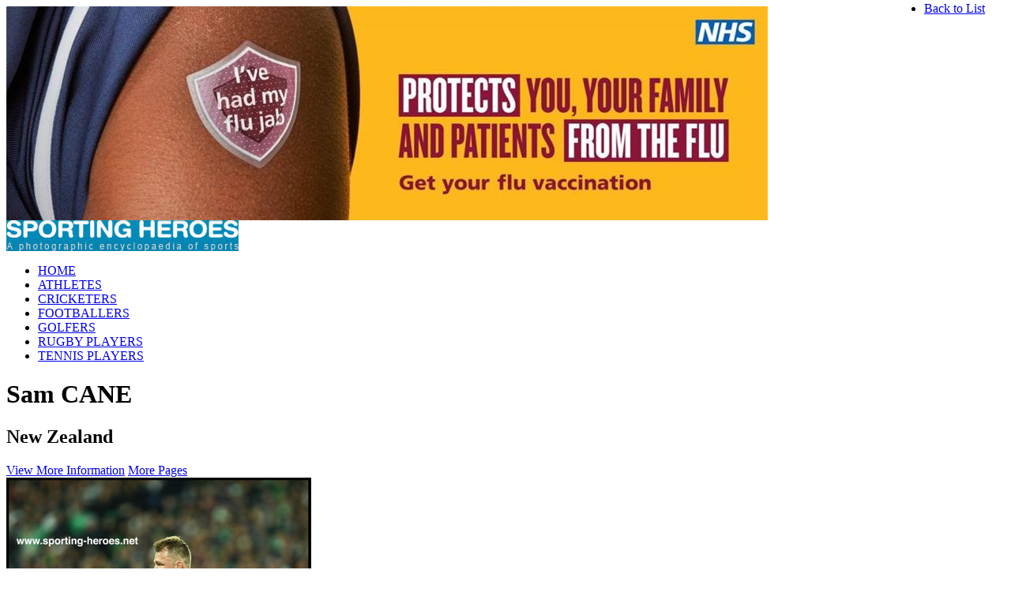

--- FILE ---
content_type: text/html; charset=utf-8
request_url: https://www.sporting-heroes.net/rugby/new-zealand/sam-cane-13633/2023-rugby-world-cup-games_a44387/default.aspx
body_size: 943513
content:



<!DOCTYPE html PUBLIC "-//W3C//DTD XHTML 1.0 Transitional//EN" "http://www.w3.org/TR/xhtml1/DTD/xhtml1-transitional.dtd">
<html xmlns:fb="http://ogp.me/ns/fb#">
<head><meta http-equiv="X-UA-Compatible" content="IE=9" /><title>
	Sam CANE - 2023 Rugby World Cup games. - New Zealand
</title>
<meta name="keywords" content="Sam CANE, Rugby, New Zealand" />
<meta name="description" content="Sam CANE, 2023 Rugby World Cup games., New Zealand" />

<meta property="og:title" content="Sam CANE - 2023 Rugby World Cup games. - New Zealand" />
<meta property="og:description" content="Sam CANE, 2023 Rugby World Cup games., New Zealand" />
<meta property="og:url " content="http://www.sporting-heroes.net" />
<meta property="og:site_name" content="Sporting Heroes" />
<meta property="og:image" content="http://www.sporting-heroes.net/content/thumbnails/00445/44387-product.jpg" />
<meta http-equiv="Content-Type" content="text/html; charset=iso-8859-1" /><link REL="SHORTCUT ICON" href="/favicon.ico" /><link href="/Common/css/buttons.css" rel="stylesheet" type="text/css" /><link href="/Common/css/default.css" rel="stylesheet" type="text/css" /><link href="/Common/css/layout.css" rel="stylesheet" type="text/css" />
    <script src="/common/js/jquery-1.4.4.min.js" type="text/javascript"></script>
    <script src="/Common/js/jquery.animation.easing.js" type="text/javascript"></script>
	<script type="text/javascript">

	    try {
	        document.execCommand("BackgroundImageCache", false, true);
	    } catch (e) { }

	    $(document).ready(function () {
	        var pathname = window.location.pathname.toLowerCase();
	        //alert(pathname);
	        if (pathname.indexOf('/athletics/') != -1) {
	            $('#athletetab').addClass('active');
	        } else if (pathname.indexOf('/cricket/') != -1) {
	            $('#crickettab').addClass('active');
	        } else if (pathname.indexOf('/football/') != -1) {
	            $('#footballtab').addClass('active');
	        } else if (pathname.indexOf('/golf/') != -1) {
	            $('#golftab').addClass('active');
	        } else if (pathname.indexOf('/rugby/') != -1) {
	            $('#rugbytab').addClass('active');
	        } else if (pathname.indexOf('/tennis/') != -1) {
	            $('#tennistab').addClass('active');
	        } else if (pathname == '/' || pathname == '/default.aspx') {
	            $('#hometab').addClass('active');
	        }
	    });

	</script>
	
	
	<script type="text/javascript" language="javascript">
        $(function() {
            $(this).bind("contextmenu", function(e) {
                e.preventDefault();
            });
        }); 
		
    </script>
	
	<script async src="https://www.googletagmanager.com/gtag/js?id=G-G9488DBRV1"></script>
	<script type="text/javascript">

        window.dataLayer = window.dataLayer || [];
        function gtag() { dataLayer.push(arguments); }
        gtag('js', new Date());                
        gtag('config', 'G-G9488DBRV1');
        gtag('config', 'UA-11447854-46');

	 // var _gaq = _gaq || [];
	 // _gaq.push(['_setAccount', 'UA-11447854-46']);
	 // _gaq.push(['_trackPageview']);
	
	 // (function() {
		//var ga = document.createElement('script'); ga.type = 'text/javascript'; ga.async = true;
		//ga.src = ('https:' == document.location.protocol ? 'https://ssl' : 'http://www') + '.google-analytics.com/ga.js';
		//var s = document.getElementsByTagName('script')[0]; s.parentNode.insertBefore(ga, s);
	 // })();
	
    </script>
	
	
	
	
	

		
<link href="/WebResource.axd?d=SW6jYtxETDMr0FqOYHFgea7HlfX2t4UWf6ABqaZLcCdLU941nIXoTXX2RETNf-eU765b8FIfTfsPG_Thvlr_B5pE20L8uOyJpGCXBOfNTjYh7C551hZT-Fm_Ht6BoJZxO2PF7A2&amp;t=634363384780000000" type="text/css" rel="stylesheet" class="Telerik_stylesheet" /></head>
                            
<body ondragstart="return false" draggable="false" ondragenter="event.dataTransfer.dropEffect='none'; event.stopPropagation(); event.preventDefault();"  
        ondragover="event.dataTransfer.dropEffect='none';event.stopPropagation(); event.preventDefault();"  
        ondrop="event.dataTransfer.dropEffect='none';event.stopPropagation(); event.preventDefault();">
 <a id="top"></a>
    <!-- -->
    <form name="aspnetForm" method="post" action="default.aspx" id="aspnetForm" style="display:inline;">
<div>
<input type="hidden" name="ctl00_MainContentPlaceHolder_RadScriptManager1_TSM" id="ctl00_MainContentPlaceHolder_RadScriptManager1_TSM" value="" />
<input type="hidden" name="__EVENTTARGET" id="__EVENTTARGET" value="" />
<input type="hidden" name="__EVENTARGUMENT" id="__EVENTARGUMENT" value="" />
<input type="hidden" name="__VIEWSTATE" id="__VIEWSTATE" value="/wEPDwUKLTU4NTkwNjI0MA8WBh4JUHJvZHVjdElEAuPaAh4QY2hyb25vbG9neUltYWdlczKzmxUAAQAAAP////[base64]///8LU3lzdGVtLkd1aWQLAAAAAl9hAl9iAl9jAl9kAl9lAl9mAl9nAl9oAl9pAl9qAl9rAAAAAAAAAAAAAAAIBwcCAgICAgICApeKBldm/cdHj803e+xrMfkKCgkMAAAACQ0AAAAAAAYOAAAAAAoKCgkPAAAACRAAAAAKAQXv////MUVudGl0eVNwYWNlcy5JbnRlcmZhY2VzLmVzU3VicXVlcnlTZWFyY2hDb25kaXRpb24BAAAAB3ZhbHVlX18ACAgAAAAAAAAA////////////////[base64]/eG1sIHZlcnNpb249IjEuMCIgZW5jb2Rpbmc9InV0Zi0xNiI/[base64]//////////[base64]/[base64]////[base64]///+2////Bk4AAAAGSGVyb0lkCU8AAAABsP///7b///8GUQAAAAxBc3NldFZlcnNpb24JUgAAAAGt////tv///wZUAAAAC0hlcm9WZXJzaW9uCVUAAAABqv///7b///8GVwAAAAlBc3NldENvZGUJWAAAAAGn////tv///wZaAAAACEhlYWRsaW5lCVsAAAABpP///7b///8GXQAAAAdDYXB0aW9uCV4AAAABof///7b///8GYAAAAAVOb3RlcwlhAAAAAZ7///+2////BmMAAAALRGF0ZUNyZWF0ZWQJZAAAAAGb////tv///wZmAAAACEtleXdvcmRzCWcAAAABmP///7b///8GaQAAAAhGaWxlTmFtZQlqAAAAAZX///+2////BmwAAAAHRnVsbFVybAltAAAAAZL///+2////Bm8AAAAOU2VhcmNoS2V5d29yZHMJcAAAAAGP////tv///wZyAAAADlNob3dJbkhvbWVwYWdlCXMAAAABjP///7b///8GdQAAAAlIdG1sVGl0bGUJdgAAAAGJ////tv///wZ4AAAADEh0bWxLZXl3b3Jkcwl5AAAAAYb///+2////BnsAAAAPSHRtbERlc2NyaXB0aW9uCXwAAAABg////7b///8GfgAAAAdDb250ZW50CX8AAAABgP///7b///8GgQAAAAVEYXRlcwmCAAAAAX3///+2////BoQAAAAGRGVjYWRlCYUAAAABev///7b///8GhwAAAA5QaG90b2dyYXBoZXJJZAmIAAAAAXf///+2////BooAAAAGVGVhbUlkCYsAAAABdP///7b///8GjQAAAAxGZWF0dXJlSW1hZ2UJjgAAAAFx////tv///waQAAAABE5hbWUJkQAAAAFu////tv///waTAAAAB1Nwb3J0SWQJlAAAAAFr////tv///waWAAAACVNwb3J0TmFtZQmXAAAAAWj///+2////BpkAAAALQ2FyZWVyRGF0ZXMJmgAAAAFl////tv///wacAAAACFBvc2l0aW9uCZ0AAAABYv///7b///8GnwAAAAtEYXRlT2ZCaXJ0aAmgAAAAAV////+2////BqIAAAAMUGxhY2VPZkJpcnRoCaMAAAABXP///7b///8GpQAAABRGUkludGVybmF0aW9uYWxEZWJ1dAmmAAAAAVn///+2////BqgAAAAeRlJJbnRlcm5hdGlvbmFsRmluYWxBcHBlYXJhbmNlCakAAAABVv///7b///8GqwAAAAtGUlRvdGFsQ2FwcwmsAAAAAVP///+2////Bq4AAAAORldvcmxkQ3VwRGVidXQJrwAAAAFQ////tv///waxAAAADkZXb3JsZEN1cEdhbWVzCbIAAAABTf///7b///8GtAAAABpGRXVyb3BlYW5DaGFtcGlvbnNoaXBEZWJ1dAm1AAAAAUr///+2////BrcAAAAaRkV1cm9wZWFuQ2hhbXBpb25zaGlwR2FtZXMJuAAAAAFH////tv///wa6AAAADUF0aGxldGVFdmVudHMJuwAAAAFE////tv///wa9AAAAFkFHVENoYW1waW9uc2hpcFJlY29yZHMJvgAAAAFB////tv///wbAAAAAEEFpc09seW1waWNzQ2hhbXAJwQAAAAE+////tv///wbDAAAADUFpc1dvcmxkQ2hhbXAJxAAAAAE7////tv///wbGAAAAEENyaWNrZXRUZXN0RGVidXQJxwAAAAE4////tv///wbJAAAAEEFpc0V1cm9wZWFuQ2hhbXAJygAAAAE1////tv///wbMAAAAEUNyaWNrZXRUZXN0Q2FyZWVyCc0AAAABMv///7b///8GzwAAAAhUZWFtTmFtZQnQAAAAAS////+2////BtIAAAAQUGhvdG9ncmFwaGVyTmFtZQnTAAAAASz///+2////BtUAAAAJRmlyc3ROYW1lCdYAAAABKf///7b///8G2AAAAAhMYXN0TmFtZQnZAAAAASb///+2////BtsAAAAVR0NoYW1waW9uc2hpcEtleXdvcmRzCdwAAAABI////7b///8G3gAAAAZFdmVudHMJ3wAAAAEg////tv///[base64]/[base64]/v//[base64]///q/v//CU4AAAAJ5AAAAAHk/v//6v7//wlRAAAACeUAAAAB4f7//+r+//8JVAAAAAnmAAAAAd7+///q/v//CVcAAAAJ5wAAAAHb/v//6v7//wlaAAAACegAAAAB2P7//+r+//8JXQAAAAnpAAAAAdX+///q/v//CWAAAAAJ6gAAAAHS/v//6v7//wljAAAACesAAAABz/7//+r+//8JZgAAAAnsAAAAAcz+///q/v//CWkAAAAJ7QAAAAHJ/v//6v7//wlsAAAACe4AAAABxv7//+r+//8JbwAAAAnvAAAAAcP+///q/v//CXIAAAAJ8AAAAAHA/v//6v7//wl1AAAACfEAAAABvf7//+r+//8JeAAAAAnyAAAAAbr+///q/v//CXsAAAAJ8wAAAAG3/v//6v7//wl+AAAACfQAAAABtP7//+r+//8JgQAAAAn1AAAAAbH+///q/v//CYQAAAAJ9gAAAAGu/v//6v7//wmHAAAACfcAAAABq/7//+r+//8JigAAAAn4AAAAAaj+///q/v//CY0AAAAJ+QAAAAGl/v//6v7//wmQAAAACfoAAAABov7//+r+//8JkwAAAAn7AAAAAZ/+///q/v//CZYAAAAJ/AAAAAGc/v//6v7//wmZAAAACf0AAAABmf7//+r+//8JnAAAAAn+AAAAAZb+///q/v//CZ8AAAAJ/wAAAAGT/v//6v7//wmiAAAACQABAAABkP7//+r+//8JpQAAAAkBAQAAAY3+///q/v//CagAAAAJAgEAAAGK/v//6v7//wmrAAAACQMBAAABh/7//+r+//8JrgAAAAkEAQAAAYT+///q/v//CbEAAAAJBQEAAAGB/v//6v7//wm0AAAACQYBAAABfv7//+r+//8JtwAAAAkHAQAAAXv+///q/v//CboAAAAJCAEAAAF4/v//6v7//wm9AAAACQkBAAABdf7//+r+//8JwAAAAAkKAQAAAXL+///q/v//CcMAAAAJCwEAAAFv/v//6v7//wnGAAAACQwBAAABbP7//+r+//8JyQAAAAkNAQAAAWn+///q/v//CcwAAAAJDgEAAAFm/v//6v7//wnPAAAACQ8BAAABY/7//+r+//8J0gAAAAkQAQAAAWD+///q/v//CdUAAAAJEQEAAAFd/v//6v7//wnYAAAACRIBAAABWv7//+r+//8J2wAAAAkTAQAAAVf+///q/v//Cd4AAAAJFAEAAAFU/v//6v7//[base64]///q/v//CUsAAAAJ4wAAAAFO/v//6v7//wlOAAAACeQAAAABS/7//+r+//8JUQAAAAnlAAAAAUj+///q/v//CVQAAAAJ5gAAAAFF/v//6v7//wlXAAAACecAAAABQv7//+r+//8JWgAAAAnoAAAAAT/+///q/v//CV0AAAAJ6QAAAAE8/v//6v7//wlgAAAACeoAAAABOf7//+r+//8JYwAAAAnrAAAAATb+///q/v//CWYAAAAJ7AAAAAEz/v//6v7//wlpAAAACe0AAAABMP7//+r+//8JbAAAAAnuAAAAAS3+///q/v//CW8AAAAJ7wAAAAEq/v//6v7//wlyAAAACfAAAAABJ/7//+r+//8JdQAAAAnxAAAAAST+///q/v//CXgAAAAJ8gAAAAEh/v//6v7//wl7AAAACfMAAAABHv7//+r+//8JfgAAAAn0AAAAARv+///q/v//CYEAAAAJ9QAAAAEY/v//6v7//wmEAAAACfYAAAABFf7//+r+//8JhwAAAAn3AAAAARL+///q/v//CYoAAAAJ+AAAAAEP/v//6v7//wmNAAAACfkAAAABDP7//+r+//8JkAAAAAn6AAAAAQn+///q/v//CZMAAAAJ+wAAAAEG/v//6v7//wmWAAAACfwAAAABA/7//+r+//8JmQAAAAn9AAAAAQD+///q/v//CZwAAAAJ/gAAAAH9/f//6v7//wmfAAAACf8AAAAB+v3//+r+//8JogAAAAkAAQAAAff9///q/v//CaUAAAAJAQEAAAH0/f//6v7//wmoAAAACQIBAAAB8f3//+r+//8JqwAAAAkDAQAAAe79///q/v//Ca4AAAAJBAEAAAHr/f//6v7//wmxAAAACQUBAAAB6P3//+r+//8JtAAAAAkGAQAAAeX9///q/v//CbcAAAAJBwEAAAHi/f//6v7//wm6AAAACQgBAAAB3/3//+r+//8JvQAAAAkJAQAAAdz9///q/v//CcAAAAAJCgEAAAHZ/f//6v7//wnDAAAACQsBAAAB1v3//+r+//8JxgAAAAkMAQAAAdP9///q/v//CckAAAAJDQEAAAHQ/f//6v7//wnMAAAACQ4BAAABzf3//+r+//8JzwAAAAkPAQAAAcr9///q/v//CdIAAAAJEAEAAAHH/f//6v7//wnVAAAACREBAAABxP3//+r+//8J2AAAAAkSAQAAAcH9///q/v//CdsAAAAJEwEAAAG+/f//6v7//wneAAAACRQBAAABu/3//+r+//[base64]//[base64]/f//JEVudGl0eVNwYWNlcy5JbnRlcmZhY2VzLmVzU3lzdGVtVHlwZQEAAAAHdmFsdWVfXwAICAAAAAAAAAAJYwAAAAAFsP3//[base64]//+x/f//CQAAAAAAAAAAAAAACUsAAAAKAeQAAADjAAAACU4AAAABAAAACgAAAAAAAAAAAAAAAAAAAAoKCbkCAAABQv3//7H9//8JAAAAAAAAAQAAAAAJTgAAAAoB5QAAAOMAAAAJUQAAAAIAAAAKAAAAAAAAAAAAAAAAAAAACgoJuQIAAAE+/f//sf3//wkAAAAAAAAAAAAAAAlRAAAACgHmAAAA4wAAAAlUAAAAAwAAAAoAAAAAAAAAAAAAAAAAAAAKCgm5AgAAATr9//+x/f//CQAAAAAAAAAAAAAACVQAAAAKAecAAADjAAAACVcAAAAEAAAAAAAAAAAAAAAyAAAAAAAAAAoKCckCAAABNv3//7H9//8OAAAAAAAAAQAAAAAJVwAAAAoB6AAAAOMAAAAJWgAAAAUAAAAAAAAAAAAAAPQBAAAAAAAACgoJyQIAAAEy/f//sf3//w4AAAAAAAABAAAAAAlaAAAACgHpAAAA4wAAAAldAAAABgAAAAAAAAAAAAAAAAAAAAAAAAAKCgnJAgAAAS79//+x/f//DgAAAAAAAAEAAAAACV0AAAAKAeoAAADjAAAACWAAAAAHAAAAAAAAAAAAAAAAAAAAAAAAAAoKCckCAAABKv3//7H9//8OAAAAAAAAAQAAAAAJYAAAAAoB6wAAAOMAAAAJYwAAAAgAAAAAAAAAAAAAAAAAAAAAAAAACgoJ2QIAAAEm/f//sf3//wQAAAAAAAABAAAAAAljAAAACgHsAAAA4wAAAAlmAAAACQAAAAAAAAAAAAAAAAAAAAAAAAAKCgnJAgAAASL9//+x/f//DgAAAAAAAAEAAAAACWYAAAAKAe0AAADjAAAACWkAAAAKAAAAAAAAAAAAAAD0AQAAAAAAAAoKCckCAAABHv3//7H9//8OAAAAAAAAAQAAAAAJaQAAAAoB7gAAAOMAAAAJbAAAAAsAAAAAAAAAAAAAAPoAAAAAAAAACgoJyQIAAAEa/f//sf3//w4AAAAAAAABAAAAAAlsAAAACgHvAAAA4wAAAAlvAAAADAAAAAAAAAAAAAAAAAAAAAAAAAAKCgnJAgAAARb9//+x/f//DgAAAAAAAAEAAAAACW8AAAAKAfAAAADjAAAACXIAAAANAAAAAAAAAAAAAAAAAAAAAAAAAAoKCe0CAAABEv3//7H9//8BAAAAAAAAAQAAAAAJcgAAAAoB8QAAAOMAAAAJdQAAAA4AAAAAAAAAAAAAAP8AAAAAAAAACgoJyQIAAAEO/f//sf3//w4AAAAAAAABAAAAAAl1AAAACgHyAAAA4wAAAAl4AAAADwAAAAAAAAAAAAAA9AEAAAAAAAAKCgnJAgAAAQr9//+x/f//DgAAAAAAAAEAAAAACXgAAAAKAfMAAADjAAAACXsAAAAQAAAAAAAAAAAAAAD0AQAAAAAAAAoKCckCAAABBv3//7H9//8OAAAAAAAAAQAAAAAJewAAAAoB9AAAAOMAAAAJfgAAABEAAAAAAAAAAAAAAAAAAAAAAAAACgoJyQIAAAEC/f//sf3//w4AAAAAAAABAAAAAAl+AAAACgH1AAAA4wAAAAmBAAAAEgAAAAAAAAAAAAAA/wAAAAAAAAAKCgnJAgAAAf78//+x/f//DgAAAAAAAAEAAAAACYEAAAAKAfYAAADjAAAACYQAAAATAAAAAAAAAAAAAAD/AAAAAAAAAAoKCckCAAAB+vz//7H9//8OAAAAAAAAAQAAAAAJhAAAAAoB9wAAAOMAAAAJhwAAABQAAAAKAAAAAAAAAAAAAAAAAAAACgoJuQIAAAH2/P//sf3//wkAAAAAAAABAAAAAAmHAAAACgH4AAAA4wAAAAmKAAAAFQAAAAoAAAAAAAAAAAAAAAAAAAAKCgm5AgAAAfL8//+x/f//CQAAAAAAAAEAAAAACYoAAAAKAfkAAADjAAAACY0AAAAWAAAAAAAAAAAAAAAAAAAAAAAAAAoKCe0CAAAB7vz//7H9//8BAAAAAAAAAQAAAAAJjQAAAAoB+gAAAOMAAAAJkAAAABcAAAAAAAAAAAAAAP8AAAAAAAAACgoJyQIAAAHq/P//sf3//w4AAAAAAAABAAAAAAmQAAAACgH7AAAA4wAAAAmTAAAAGAAAAAoAAAAAAAAAAAAAAAAAAAAKCgm5AgAAAeb8//+x/f//CQAAAAAAAAAAAAAACZMAAAAKAfwAAADjAAAACZYAAAAZAAAAAAAAAAAAAAD/AAAAAAAAAAoKCckCAAAB4vz//7H9//8OAAAAAAAAAQAAAAAJlgAAAAoB/QAAAOMAAAAJmQAAABoAAAAAAAAAAAAAAP8AAAAAAAAACgoJyQIAAAHe/P//sf3//w4AAAAAAAABAAAAAAmZAAAACgH+AAAA4wAAAAmcAAAAGwAAAAAAAAAAAAAA/wAAAAAAAAAKCgnJAgAAAdr8//+x/f//DgAAAAAAAAEAAAAACZwAAAAKAf8AAADjAAAACZ8AAAAcAAAAAAAAAAAAAAAAAAAAAAAAAAoKCdkCAAAB1vz//7H9//8EAAAAAAAAAQAAAAAJnwAAAAoBAAEAAOMAAAAJogAAAB0AAAAAAAAAAAAAAP8AAAAAAAAACgoJyQIAAAHS/P//sf3//w4AAAAAAAABAAAAAAmiAAAACgEBAQAA4wAAAAmlAAAAHgAAAAAAAAAAAAAA9AEAAAAAAAAKCgnJAgAAAc78//+x/f//DgAAAAAAAAEAAAAACaUAAAAKAQIBAADjAAAACagAAAAfAAAAAAAAAAAAAAD0AQAAAAAAAAoKCckCAAAByvz//7H9//8OAAAAAAAAAQAAAAAJqAAAAAoBAwEAAOMAAAAJqwAAACAAAAAAAAAAAAAAAP8AAAAAAAAACgoJyQIAAAHG/P//sf3//w4AAAAAAAABAAAAAAmrAAAACgEEAQAA4wAAAAmuAAAAIQAAAAAAAAAAAAAA9AEAAAAAAAAKCgnJAgAAAcL8//+x/f//DgAAAAAAAAEAAAAACa4AAAAKAQUBAADjAAAACbEAAAAiAAAAAAAAAAAAAAD0AQAAAAAAAAoKCckCAAABvvz//7H9//8OAAAAAAAAAQAAAAAJsQAAAAoBBgEAAOMAAAAJtAAAACMAAAAAAAAAAAAAAPQBAAAAAAAACgoJyQIAAAG6/P//sf3//w4AAAAAAAABAAAAAAm0AAAACgEHAQAA4wAAAAm3AAAAJAAAAAAAAAAAAAAA9AEAAAAAAAAKCgnJAgAAAbb8//+x/f//DgAAAAAAAAEAAAAACbcAAAAKAQgBAADjAAAACboAAAAlAAAAAAAAAAAAAAD/AAAAAAAAAAoKCckCAAABsvz//7H9//8OAAAAAAAAAQAAAAAJugAAAAoBCQEAAOMAAAAJvQAAACYAAAAAAAAAAAAAAPQBAAAAAAAACgoJyQIAAAGu/P//sf3//w4AAAAAAAABAAAAAAm9AAAACgEKAQAA4wAAAAnAAAAAJwAAAAAAAAAAAAAAAAAAAAAAAAAKCgntAgAAAar8//+x/f//AQAAAAAAAAEAAAAACcAAAAAKAQsBAADjAAAACcMAAAAoAAAAAAAAAAAAAAAAAAAAAAAAAAoKCe0CAAABpvz//7H9//8BAAAAAAAAAQAAAAAJwwAAAAoBDAEAAOMAAAAJxgAAACkAAAAAAAAAAAAAAP8AAAAAAAAACgoJyQIAAAGi/P//sf3//w4AAAAAAAABAAAAAAnGAAAACgENAQAA4wAAAAnJAAAAKgAAAAAAAAAAAAAAAAAAAAAAAAAKCgntAgAAAZ78//+x/f//AQAAAAAAAAEAAAAACckAAAAKAQ4BAADjAAAACcwAAAArAAAAAAAAAAAAAAD0AQAAAAAAAAoKCckCAAABmvz//7H9//8OAAAAAAAAAQAAAAAJzAAAAAoBDwEAAOMAAAAJzwAAACwAAAAAAAAAAAAAAP8AAAAAAAAACgoJyQIAAAGW/P//sf3//w4AAAAAAAAAAAAAAAnPAAAACgEQAQAA4wAAAAnSAAAALQAAAAAAAAAAAAAA/wAAAAAAAAAKCgnJAgAAAZL8//+x/f//DgAAAAAAAAAAAAAACdIAAAAKAREBAADjAAAACdUAAAAuAAAAAAAAAAAAAAD/AAAAAAAAAAoKCckCAAABjvz//7H9//8OAAAAAAAAAQAAAAAJ1QAAAAoBEgEAAOMAAAAJ2AAAAC8AAAAAAAAAAAAAAP8AAAAAAAAACgoJyQIAAAGK/P//sf3//w4AAAAAAAABAAAAAAnYAAAACgETAQAA4wAAAAnbAAAAMAAAAAAAAAAAAAAA9AEAAAAAAAAKCgnJAgAAAYb8//+x/f//DgAAAAAAAAEAAAAACdsAAAAKARQBAADjAAAACd4AAAAxAAAAAAAAAAAAAAD/AAAAAAAAAAoKCckCAAABgvz//7H9//8OAAAAAAAAAQAAAAAJ3gAAAAoBFQEAAOMAAAAJ4QAAADIAAAAAAAAAAAAAAAAAAAAAAAAACgoJ2QIAAAF+/P//sf3//[base64]//+z/f//CVEAAAAJBQAAAAF4/P//sf3//wkAAAAKAAF3/P//s/3//woKAXb8//+x/f//AAAAAAoAAXX8//+z/f//CgoBdPz//7H9//8AAAAACgAJjQMAAAVy/P//JkVudGl0eVNwYWNlcy5JbnRlcmZhY2VzLmVzV2hlcmVPcGVyYW5kAQAAAAd2YWx1ZV9fAAgIAAAAAQAAAAVx/P//JUVudGl0eVNwYWNlcy5JbnRlcmZhY2VzLmVzQ29uanVuY3Rpb24BAAAAB3ZhbHVlX18ACAgAAAAAAAAABXD8//8lRW50aXR5U3BhY2VzLkludGVyZmFjZXMuZXNQYXJlbnRoZXNpcwEAAAAHdmFsdWVfXwAICAAAAAAAAAAKCgAKCgFJAgAASAIAAAoBb/z//7P9//8KCgFu/P//sf3//wAAAAAKAAFt/P//s/3//woKAWz8//+x/f//AAAAAAoAAWv8//+z/f//CgoBavz//7H9//8AAAAACgAKAWn8//9y/P//AAAAAAFo/P//cfz//wEAAAABZ/z//3D8//8AAAAACgoACgoBSgIAAEgCAAAJBQAAAAFl/P//s/3//wlUAAAACQUAAAABYvz//7H9//8JAAAACgABYfz//7P9//8KCgFg/P//sf3//wAAAAAKAAFf/P//s/3//woKAV78//+x/f//AAAAAAoACaMDAAABXPz//3L8//8BAAAAAVv8//9x/P//AAAAAAFa/P//cPz//wAAAAAKCgAKCgFLAgAASAIAAAoBWfz//7P9//8KCgFY/P//sf3//wAAAAAKAAFX/P//s/3//woKAVb8//+x/f//AAAAAAoAAVX8//+z/f//CgoBVPz//7H9//8AAAAACgAKAVP8//9y/P//AAAAAAFS/P//cfz//wEAAAABUfz//3D8//8AAAAACgoACgoBTAIAAEgCAAAJBQAAAAFP/P//s/3//wlOAAAACQUAAAABTPz//7H9//8JAAAACgABS/z//7P9//8KCgFK/P//sf3//wAAAAAKAAFJ/P//s/3//woKAUj8//+x/f//AAAAAAoACAhBNQAAAUf8//9y/P//AQAAAAFG/P//cfz//wAAAAABRfz//3D8//[base64]" />
</div>

<script type="text/javascript">
//<![CDATA[
var theForm = document.forms['aspnetForm'];
if (!theForm) {
    theForm = document.aspnetForm;
}
function __doPostBack(eventTarget, eventArgument) {
    if (!theForm.onsubmit || (theForm.onsubmit() != false)) {
        theForm.__EVENTTARGET.value = eventTarget;
        theForm.__EVENTARGUMENT.value = eventArgument;
        theForm.submit();
    }
}
//]]>
</script>


<script src="/WebResource.axd?d=KI1Ob_MI_UmfiLwpcVprPleRML4xayJJEWo9CwsxcGAmvh4573etVNuKY-5574qh9hMjUdzJEy2RxcU_oWW2ZrrNzjs1&amp;t=636040208080000000" type="text/javascript"></script>


<script src="/Telerik.Web.UI.WebResource.axd?_TSM_HiddenField_=ctl00_MainContentPlaceHolder_RadScriptManager1_TSM&amp;compress=1&amp;_TSM_CombinedScripts_=%3b%3bSystem.Web.Extensions%2c+Version%3d3.5.0.0%2c+Culture%3dneutral%2c+PublicKeyToken%3d31bf3856ad364e35%3aen-US%3a2fba8926-93b2-4b4a-84f7-f7d34ee7b7a5%3aea597d4b%3ab25378d2%3bTelerik.Web.UI%2c+Version%3d2011.1.322.35%2c+Culture%3dneutral%2c+PublicKeyToken%3d121fae78165ba3d4%3aen-US%3a2048ae0b-3498-4a54-96f7-ab8f29fb42cc%3a16e4e7cd%3aed16cbdc%3af7645509" type="text/javascript"></script>
<div>

	<input type="hidden" name="__VIEWSTATEGENERATOR" id="__VIEWSTATEGENERATOR" value="D41417E9" />
</div>
	<a name="top"></a>
  
    	<!-- -->
	<div class="outercontainer">
	
        <!-- -->
        <div class="container">
			
            <div id="ctl00_advert">
	
                <div class="outerheader-banner">
				<div class="outerheader-banner-inner">
					<div class="leaderboard-adbanner-atf">
                        <a id="ctl00_advertlink" title="top of the page Image" href="https://www.nhs.uk/vaccinations/flu-vaccine/" target="_self"><img id="ctl00_advertImg" src="/content/images/cms/top-of-the-page/top-of-the-page_i180.jpg" alt="top of the page Image" style="border-width:0px;" /></a>
						
						<!-- Guardian Select: LifeandStyle Tag Begins - Leaderboard ATF -->
						<!--<script src="http://resource.guim.co.uk/global/adcode/generate?partner=sporting-heroes.net&n=lifeandstyle&s=sport&slot=x20"></script>-->
<!-- Guardian Select: LifeandStyle Tag Begins - Leaderboard ATF -->
					</div>
				</div>
			</div>
            
</div>            
				
			<div class="outerheader">
			
			    <div class="header">
                
                    <!-- -->
                    <div class="innerheader">
                    
                        <!--<div class="adbanner">
                            <img src="/Images/layout/ad_banner.gif" width="686" height="73" />
                        </div>-->
                    
                        <div class="searchbar" style="display:none;">
                            <input class="searchbox" type="text" onfocus="clearDefault(this)"name="SearchString" autosave="some_unique_value" placeholder="Search Sporting Heroes" size="23" maxlength="50">
                            <input class="searchbutton" type="image" onclick="ExecQuickSearch();" title="Search" alt="Search" src="/Images/layout/search_btn.gif" width="60" height="23" name="searchsubmit" value="submit" />
                        </div>
                    
                        <div class="clear"></div>

                        <a href="/" class="logo"><img src="/Images/layout/logo.gif" width="294" height="39" /></a>
                    
                        <div class="topnavigation">
                            <ul class="tabs">
                                <li><a id="hometab" href="/" class="tab">HOME</a></li>
                                <li><a id="athletetab" href="/athletics/" class="tab">ATHLETES</a></li>
                                <li><a id="crickettab" href="/cricket/" class="tab">CRICKETERS</a></li>
                                <li><a id="footballtab" href="/football/" class="tab">FOOTBALLERS</a></li>
                                <li><a id="golftab" href="/golf/" class="tab">GOLFERS</a></li>
                                <li><a id="rugbytab" href="/rugby/" class="tab">RUGBY PLAYERS</a></li>
                                <li><a id="tennistab" href="/tennis/" class="tab">TENNIS PLAYERS</a></li>
                            </ul>
                        </div>
                    
                        <div class="clear"></div>
                    </div>
                    <!-- -->
                
                    <div class="clear"></div>
                </div>
                
                <div class="clear"></div>
            </div>
            <!-- -->
           <!--############### CONTENT ###############-->
                    

 <script src="/Common/js/jquery.easing.1.3.js" type="text/javascript"></script>

 <script type="text/javascript" src="/common/js/jquery.mousewheel.js"></script>
 <script type="text/javascript" src="/common/js/jquery.jscrollpane.min.js"></script>
 <script type="text/javascript" src="/common/js/mwheelIntent.js"></script>
 <script src="/common/js/jquery.scrollTo-1.4.2-min.js" type="text/javascript"></script>
 <script type="text/javascript" src="/common/js/jquery.lightbox-0.5.min.js"></script>
 <link rel="stylesheet" type="text/css" href="/common/css/jquery.lightbox-0.5.css" media="screen" />
 <link type="text/css" href="/common/css/jquery.jscrollpane.css" rel="stylesheet" media="all" />
          
            <style>
            
                 .department {
                    float: left;
                    height: 700px;
                    overflow: hidden;
                    position: relative;
                    width: 25px;
     
                }
                
                 /*#A.department 
                 {
                     background-color:#DEDEDE;
                 }
                  #B.department 
                 {
                     background-color:#8e8e8e;
                 }
                 
                  #C.department 
                 {
                     background-color:#fefefe;
                 }*/
                 
            </style>
            <!-- ############################################################################################ -->
<script type="text/javascript">
//<![CDATA[
Sys.WebForms.PageRequestManager._initialize('ctl00$MainContentPlaceHolder$RadScriptManager1', document.getElementById('aspnetForm'));
Sys.WebForms.PageRequestManager.getInstance()._updateControls(['tctl00$MainContentPlaceHolder$ctl00$MainContentPlaceHolder$chronologyPanelPanel'], [], [], 90);
//]]>
</script>


    <script language="javascript">
        $(document).ready(function () {

            $('.productimage a#ctl00_MainContentPlaceHolder_mainimgzoom').lightBox();
            $('a#ctl00_MainContentPlaceHolder_mainimgzoomB').lightBox();

            var selectedteam = 'Team180';
            var moreimagescount = '4';


            if (moreimagescount < 2) {
                $('#GoToImages').hide();
                $('#GoToImagesB').hide();
            } else {
                $('#GoToImages').show();
                $('#GoToImagesB').show();
            }

            $('a#GoToTop').click(function () {
                $.scrollTo($('#top'), 1000);
            });

            $('a#GoToStatistics').click(function () {
                $.scrollTo($('#ViewStatistics'), 1000);
            });

            $('a#GoToImages').click(function () {
                $.scrollTo($('#MoreImages'), 1000);
            });

            $('a#GoToTopB').click(function () {
                $.scrollTo($('#top'), 1000);
            });

            $('a#GoToStatisticsB').click(function () {
                $.scrollTo($('#ViewStatistics'), 1000);
            });

            $('a#GoToImagesB').click(function () {
                $.scrollTo($('#MoreImages'), 1000);
            });

            if ($('#' + selectedteam).children('img.arrow').is(':visible')) {
                $('#' + selectedteam).parent().children('ul').show();
                $('#' + selectedteam).parent().find('img.arrow').attr('src', '/Images/layout/up_arrow.png');   
            }
            
            $('.drop a').click(function () {

                if ($(this).children('img.arrow').is(':visible')) {
                    $(this).parent().children('ul').slideToggle(500, "quartEaseInOut", function () {
                        if ($(this).parent().children('ul').is(':visible')) {
                            $(this).parent().find('img.arrow').attr('src', '/Images/layout/up_arrow.png');
                            //alert($(this).parent().find('img.arrow').attr('src'));
                        } else {
                            $(this).parent().find('img.arrow').attr('src', '/Images/layout/down_arrow.png');
                        }
                        $('.mainpanelrightinner').jScrollPane();
                    });
                }
            });


            $('img#prodimg').each(function () {
                $(this).load(function () {
                    $(this).addClass(this.width > this.height ? 'chronland' : 'chronport');
                });
            });


            

            $('#sliderpanel ul.statschronology').each(function (index) {
                if ($(this).children().length == 0) {
                    $('#sliderpanel').remove();
                }
            });

            $('ul.statschronology').width($('ul.statschronology > li').size() * 90);
            setNextPrev();

            $('#nextCh').click(function () {
                divwidth = $('ul.statschronology').width();
                ulsize = $('ul.statschronology > li').size() - 1;
                if ((parseInt($('ul.statschronology').css("left"), 10) / -90) <= ulsize) {
                    if (!$('ul.statschronology').is(':animated')) {
                        //alert(parseInt($('#sliderpanel ul.statschronology').css("left"), 10) + " --- " + parseInt((divwidth - 90) * -1));
                        if (parseInt($('ul.statschronology').css("left"), 10) > parseInt((divwidth - 90) * -1)) {
                            $('ul.statschronology').animate({ "left": "-=90px" }, 'slow', 'quartEaseInOut', function () { setNextPrev(); });
                        } else {
                            $('ul.statschronology').animate({ "left": "" + ((divwidth - 90) * -1) + "" }, 'slow', 'quartEaseInOut', function () { setNextPrev(); });
                        }
                    }
                }
            });
            $('#prevCh').click(function () {
                if (!$('ul.statschronology').is(':animated')) {
                    if (parseInt($('ul.statschronology').css("left"), 10) < 0) {
                        $('ul.statschronology').animate({ "left": "+=90px" }, 'slow', 'quartEaseInOut', function () { setNextPrev(); });
                    } else {
                        $('ul.statschronology').css('left', '0px');
                        setNextPrev();
                    }
                }
            });

            $('.mainpanelrightinner').jScrollPane();

        });

        function setNextPrev() {
            //alert("ss");
            ulsize = $('ul.statschronology > li').size();
            ulsize = ulsize - 1;
            if (ulsize < 3) {
                $('#nextCh').hide();
            } else {
                $('#nextCh').show();
            }
            //alert(ulsize);
            //alert(parseInt($('#birthdayslider').css("left"), 10) / -612);
            if (parseInt($('ul.statschronology').css("left"), 10) == 0) {
                //hide prev
                $('#prevCh').hide();
            } else {
                $('#prevCh').show();

                //alert((parseInt($('ul.statschronology').css("left"), 10) / -90));
                if (((parseInt($('ul.statschronology').css("left"), 10) / -90)) == (ulsize - 2)) {
                    $('#nextCh').hide();
                } else {
                    $('#nextCh').show();
                }
            }
        }

         function OnResponseEnd(sender, args) {
             $('ul.chronologytabs li a').removeClass('active');
        
             var _id = ""
             var _idArr = args.get_eventTarget().split("$");
             for (x in _idArr) {
                 _id += _idArr[x] + "_";
             }
             _id = _id.substring(0, _id.length - 1)
             $('#' + _id).addClass('active');
             
             $('.chronologycontent').jScrollPane();
         }

        function OnResponseStart(sender, args) {

        }
        function RedirectToMoreImages(link) {
            //alert(link);
            $.ajax({
                type: "GET",
                url: "/common/publicsession.aspx",
                cache: false,
                data: "key=frommoreimages&value=true",
                success: function (msg) {
                     //alert("Data Saved: " + msg);
                    window.location = link;
                }
            });
        }

        function NextPrevClick(link,action) {
            //alert(link);
            $.ajax({
                type: "GET",
                url: "/common/PublicSession.aspx",
                cache: false,
                data: "key=frommoreimages&value=false&action=" + action,
                success: function (msg) {
                    // alert("Data Saved: " + msg);
                    window.location = link;
                }
            });
        }
     </script>

 

 <div class="outercontent">
 				
                
            	<div class="content">
                
                    <!-- -->
                    <div class="innercontent productpagetab" id="innercontent">
                    
                    	<!-- -->
                    	<div class="contentholder productholdpadtop">
                                                                
                        
                        <h1 class="htwotoparea">Sam CANE</h1>
                        
                        <div class="clear"></div>

                      	

                      	<ul class="buttonlistclass" style="position:absolute; top:-14px; right:13px;">
                            <li id="ctl00_MainContentPlaceHolder_backli" style="padding-right:20px;"><a href="/rugby/" id="ctl00_MainContentPlaceHolder_backToList" class="arrowleft" style="display: inline;">Back to List</a></li>
                            
                            
                        </ul>

                       	<div class="clear"></div>

                        <div class="innertab maintab" style="float:none;">
                                                            
                        
                        
                                                   
                                                
                                                    <div class="copy contentit" id="prodextras">
                                                        
                                                        <div id="ctl00_MainContentPlaceHolder_MainProductWrap" class="contentwrapper">
                                                        
                                                            
                                                            
                                                            <div class="clear"></div>
                                                            
                                                            <div class="profileleft">
                                                                <div>                                                                    
                                                                    <h2>New Zealand</h2>
                                                                    <div class="clear"></div>
                                                                    <div class="bluebtnwrap">
                                                                    <a class="bluearrowdown bluepadright" id="GoToStatistics" href="javascript:void(0);">View More Information</a>
                                                                    <a class="bluearrowdown" id="GoToImages" href="javascript:void(0);">More Pages</a>
                                                                    </div>
                                                                </div>
                                                                
                                                                <div class="clear"></div> 
                                                            
                                                                <div class="productimage">
                                                                    <a href="/content/thumbnails/00445/44387-zoom.jpg" id="ctl00_MainContentPlaceHolder_mainimgzoom" title="&lt;p>Sam CANE&lt;/p>&lt;p class=&quot;phototextleft&quot;>Photo/Foto: George Herringshaw &lt;/p>&lt;p class=&quot;phototextright&quot;>Date: 14 October 2023&lt;/p>"><img id="ctl00_MainContentPlaceHolder_mainImg" title="Sam CANE - New Zealand - 2023 Rugby World Cup games." class="portraitimg" src="/content/thumbnails/00445/44387-product.jpg" alt="Sam CANE - New Zealand - 2023 Rugby World Cup games." style="border-width:0px;" /></a>
                                                                    <div class="clear"></div>
                                                                    <p id="ctl00_MainContentPlaceHolder_mainImgCaption" class="description porttextleft">Photo/Foto: George Herringshaw</p>
                                                                    <p id="ctl00_MainContentPlaceHolder_photographDate" class="description porttextright">Date: 14 October 2023</p>
                                                                    <div class="clear"></div>
                                                                    <p class="description"><a href="/content/thumbnails/00445/44387-zoom.jpg" id="ctl00_MainContentPlaceHolder_mainimgzoomB" class="magiconlink" title="&lt;p>Sam CANE&lt;/p>&lt;p class=&quot;phototextleft&quot;>Photo/Foto: George Herringshaw &lt;/p>&lt;p class=&quot;phototextright&quot;>Date: 14 October 2023&lt;/p>">Click on image to enlarge</a></p>
																	
																	
																	
																	<div class="socialwrapperfb">
        <!-- FACEBOOK LIKE BUTTON -->
		<div class="fb-like" data-href='http://www.sporting-heroes.net//rugby/new-zealand/sam-cane-13633/2023-rugby-world-cup-games_a44387/default.aspx' data-send="false" data-layout="button_count" data-width="60" data-show-faces="false"></div>
        </div>
        <div class="socialwrappertw">
        	<!-- TWITTER LIKE BUTTON -->
        	<a href="https://twitter.com/share" class="twitter-share-button" data-count="none">Tweet</a>
        </div>
        <div class="socialwrappergo">
        	<!-- GOOGLE LIKE BUTTON -->
        	<g:plusone size="medium"></g:plusone>
        </div>
					
					
					
                                                                    <!-- #PRODUCTADVERT -->
                                                                    <div class="clear"></div>
                                                                </div>
                                                                
                                                                <div class="mainpanelright">
                                                                    
                                                                    <div class="mainpanelrightinner">
                                                                        
                                                                        <div class="clear"></div>
                                                                        <!---->
                                                                        <ul>
                                                                            <li class="noimg">
                                                                                <ul>
                                                                                    <li id="ctl00_MainContentPlaceHolder_positionli"><span>POSITION</span><br />Openside Flanker / Number 8.</li>
                                                                                    <li id="ctl00_MainContentPlaceHolder_dobli"><span>DATE OF BIRTH</span><br />Monday, 13 January 1992</li>
                                                                                    <li id="ctl00_MainContentPlaceHolder_pobli"><span>PLACE OF BIRTH</span><br />Reporoa, New Zealand.</li>                                                                        
                                                                                </ul>
                                                                            </li>
                                                                        </ul>
                                                                        <!---->
                                                                        <div class="clear"></div>
                                                                        <!---->
                                                                        <ul id="ctl00_MainContentPlaceHolder_intenationalpanel">
                                                                            <li class="headerul">INTERNATIONAL</li>
                                                                            <li class="drop"><a id='Team180' href="javascript:void(0);">New Zealand <img src="/Images/layout/down_arrow.png" id="ctl00_MainContentPlaceHolder_intDropImg" class="arrow" /></a>
                                                                                <ul id="ctl00_MainContentPlaceHolder_subintenationalpanel" style="display:none;">
                                                                                    <li id="ctl00_MainContentPlaceHolder_careerdateli"><span>CAREER DATES</span><br />2012-2024</li>
                                                                                    <li id="ctl00_MainContentPlaceHolder_intdebutli"><span>Debut</span><br />16th. June 2012 in 22-19 win against Ireland in Christchurch.</li>
                                                                                    <li id="ctl00_MainContentPlaceHolder_intfinalAppli"><span>Final Appearance</span><br />23rd Vvember2024 in 29-11 win over Italy.</li>
                                                                                    <li id="ctl00_MainContentPlaceHolder_inttotalcapsli"><span>Total Caps</span><br />104</li>
                                                                                    
                                                                                    
                                                                                    
                                                                                    
                                                                                </ul>
                                                                            </li>
                                                                        </ul>
                                                                        
                                                                        
                                                                        
                                                                        
																		
																		<div class="clear"></div>
																		
                                                                        
                                                                       
                                                                        
                                                                        <div class="clear"></div>
                                                                    </div>
                                                                        
                                                                    <div class="clear"></div>
                                                                </div>
                                                            	
                                                                <div class="clear"></div>
                                                            </div>
                                                        
                                                        
                                                            <!--<div id="ctl00_MainContentPlaceHolder_potraitAD" class="ad_portrait">
                                                                
                                                                <div class="clear"></div>
                                                            </div>-->
															
															<div class="ad_portrait_new">
                                                                
                                                                    
																
																<!-- Guardian Select: Life & Style Tag Begins - Skyscraper ATF -->
																<!--<script src="http://resource.guim.co.uk/global/adcode/generate?partner=sporting-heroes.net&n=lifeandstyle&s=sport&slot=x24"></script>-->
																<!-- Guardian Select: Life & Style Tag Ends - Skyscraper ATF -->
															</div>
															
															
                                                                
                                                            <div class="clear"></div>
                                                        
                                                                    
                                                        </div>
                                                            
                                                        <div class="clear"></div>
                                                   	</div>



                                                    <div class="six-adverts-prod">
                                                                                           
                                                                <a href="https://www.sporting-heroes.net/football/" id="ctl00_MainContentPlaceHolder_AdBanners_ctl00_imagelink" target="_self" title="150 x 150 Image"><img src="/content/images/cms/150-x-150/150-x-150_i184.jpg" id="ctl00_MainContentPlaceHolder_AdBanners_ctl00_image" alt="150 x 150 Image" /></a>
                                                                                               
                                                                <a href="https://www.sporting-heroes.net/football/" id="ctl00_MainContentPlaceHolder_AdBanners_ctl01_imagelink" target="_self" title="150 x 150 Image"><img src="/content/images/cms/150-x-150/150-x-150_i185.jpg" id="ctl00_MainContentPlaceHolder_AdBanners_ctl01_image" alt="150 x 150 Image" /></a>
                                                                                               
                                                                <a href="https://prostatecanceruk.org" id="ctl00_MainContentPlaceHolder_AdBanners_ctl02_imagelink" target="_self" title="150 x 150 Image"><img src="/content/images/cms/150-x-150/150-x-150_i181.jpg" id="ctl00_MainContentPlaceHolder_AdBanners_ctl02_image" alt="150 x 150 Image" /></a>
                                                                                               
                                                                <a href="https://www.sporting-heroes.net/football/" id="ctl00_MainContentPlaceHolder_AdBanners_ctl03_imagelink" target="_self" title="150 x 150 Image"><img src="/content/images/cms/150-x-150/150-x-150_i187.jpg" id="ctl00_MainContentPlaceHolder_AdBanners_ctl03_image" alt="150 x 150 Image" /></a>
                                                                                               
                                                                <a href="https://www.sporting-heroes.net/football/great-britain-n-i/sporting-heroes-16946/1999-2024-25-years_a43301/" id="ctl00_MainContentPlaceHolder_AdBanners_ctl04_imagelink" target="_self" title="Sponsorship."><img src="/content/images/cms/150-x-150/150-x-150_i188.jpg" id="ctl00_MainContentPlaceHolder_AdBanners_ctl04_image" alt="Sponsorship." /></a>
                                                            
                                                    </div>
                                                   
                                                   	<div class="copy contentit contentitpad">
                                                        
                                                        <div class="contentwrapper">
                                                        
                                                        <div class="bluebtnwrap">
                                                            <a class="bluearrowup bluepadright" id="GoToTop" href="javascript:void(0);">Back to Top</a>
                                                            <a class="bluearrowdown" id="GoToImagesB" href="javascript:void(0);">More Pages</a>
                                                        </div>
                                                        <a id="ViewStatistics"></a>
                                                        
                                                        	<div>
                                                                <h2>Sam CANE - New Zealand - 2023 Rugby World Cup games.</h2>
                                                            	<div class="clear"></div>
                                                            </div>
                                                        	
                                                            <div class="clear"></div>
                                                            
                                                            <div class="statsleft" id="statsPage">
                                                                <div><p>&nbsp;</p>
<p><strong>2023 Rugby World Cup.&nbsp; Pool A.</strong></p>
<p>&nbsp;</p>
<p><strong>France (29) v (13) New Zealand. </strong>(Tries: Penaud 55m, Jaminet 78m
Cons: Ramos 57m,</p>
<p>
Pens: Ramos 5m, 20m, 29m, 65m, 74m Tries: Telea 2m, 43m,
Pen: Mo'unga 26m.</p>
<p>Friday 9th September 2023. Stade de France, Paris. Attendance: 78,680 </p>
<br />
<p>&nbsp; </p>
<p><strong>New Zealand (71) v (3) Namibia. </strong>(Tries: Roigard 2m &amp; 7m, McKenzie 20m &amp; 39m, Fainga'anuku 25m,</p>
<p>
Lienert-Brown 35m, De Groot 49m,
Papalii 55m,
Havili 58m,
Clarke 67m,
Ioane 77m. Cons: McKenzie 3m 20m, 36m,</p>
<p> 40m, 55m, 59m, 68m &amp; 78m. Pen: Swanepoel 11m). Stadium de Toulouse, Toulouse
Attendance: 31,996.
</p>
<br />
<p>&nbsp;</p>
<p>&nbsp;</p>
<p><strong>New Zealand (96) v (17) Italy.</strong> (Tries: Will Jordan 6m &amp; 69m, Aaron Smith 17m, 27m &amp; 34m, Mark Telea 19m,</p>
<p> Ardie Savea 22m &amp; 45m, Brodie Retallick 50m, Dalton Papali'i 56m, Dane Coles 61m &amp; 73m, Damian McKenzie 67m,</p>
<p>Anton Lienert-Brown 76m,
Cons: Richie Mo'unga (8m, 18m, 20, 23m, 28m, 35m, 46m, 51m &amp; 57m, </p>
<p>Damian McKenzie 69m, 71m, 74m &amp; 76m. Try: Ange Capuozzo 48m, Monty Ioane 81m, Cons:
Tommaso Allan 49m, </p>
<p>Paolo Garbisi 83m, Pen: Tommaso Alla 10m.)&nbsp; Parc Olympique Lyonnais, D&eacute;cines-Charpieu, France.</p>
<p> Friday 29th September 2023.</p>
<p><strong>New Zealand. </strong></p>
<p>
15.	Beauden Barrett,
14.	Will Jordan,
13.	Rieko Ioane
12.	Jordie Barrett (64 min),
11.	Mark Telea,</p>
<p>
10.	Richie Mo'unga (64 min), 9.	Aaron Smith (49 min),
8.	Ardie Savea (c),
7.	Dalton Papalii (57 min),</p>
<p>&nbsp;6.	Shannon Frizell (49 min),
5.	Scott Barrett, 4.	Brodie Retallick,
3.	Nepo Laulala (49 min),
2.	Codie Taylor (57 min),</p>
<p>&nbsp;1.	Ofa Tuʻungafasi (49 min).</p>
<p>
Replacements:</p>
<p>
16.	Dane Coles (57 min),
17.	Tamaiti Williams (49 min),
18.	Tyrel Lomax (49 min),</p>
<p>
19.	Sam Whitelock (49 min) <strong>Record 149th Test appearance for N.Z.,</strong> <strong>20.	Sam Cane (57 min),</strong></p>
<p>
21.	Cam Roigard (49 min),&nbsp; 22.	Damian McKenzie (64 min)
23.	Anton Lienert-Brown	(64 min).</p>
<p><strong>Italy:</strong></p>
<div>
15. Tommaso Alan,
14.	Ange Capuozzo
13.	Ignacio Brex,
12.	Luca Morisi,
11.	Monty Ioane,
10.	Paolo Garbisi,</div>
<p>&nbsp; 9.	Stephen Varney (49 min)
8.	Lorenzo Cannone,
7.	Michele Lamaro (c) (65 min)
6.	Sebastian Negri (49 min),</p>
<p>&nbsp; 5.	Federico Ruzza, 4.	Dino Lamb (41 min),
3.	Marco Riccioni (45 min&gt;&lt; to 56 min&gt; 65 min),</p>
<p>&nbsp; 2.	Giacomo Nicotera (49 min),&nbsp; 1.	Danilo Fischettim (18 min).</p>
<p>
Replacements:</p>
<p>
16.	Hame Faiva (49 min),
17.	Ivan Nemer (18 min),
18.	Simone Ferrari (45 min&gt;&lt; 56 min&gt; 65 min),</p>
<p> 23.	Paolo Odogwu (60 min), 19.	Niccol&ograve; Cannone (41 min),
20.	Manuel Zuliani (49 min),</p>
<p>
21.	Toa Halafihi (65 min),
22.	Martin Page-Relo (49 min).</p>
<p>&nbsp;</p>
<p>&nbsp;</p>
<p><strong>New Zealand (73) v (0) Uruguay</strong>. (Tries: McKenzie 20m &amp; 53m, Mo'unga 25m, Jordan 33m &amp;, 65m,</p>
<p> Roigard 38m, Newell 45m, Fainga'anuku 49m, 68m &amp; 77m, Williams 73m, Cons: Mo'unga&nbsp; 21m, 26m, 34m, 50m &amp; 54m,</p>
<p>
McKenzie&nbsp; 66m &amp; 69m,
B. Barrett&nbsp; 74m &amp; 78m. Parc Olympique Lyonnais, D&eacute;cines-Charpieu, Lyon, France.</p>
<p>Thursday 5th October 2023.</p>
<p><strong>New Zealand:</strong></p>
<div>
15.	Damian McKenzie,
14.    Will Jordan,
13.    Anton Lienert-Brown,
12	Jordie Barrett  (53 min),
11.	Leicester Fainga'anuku,</div>
<p>10.    Richie Mo'unga (63 min),
9.     Cam Roigard  (53 min),
8.     Luke Jacobson, <strong>7.     Sam Cane (c),</strong>&nbsp; 6.     Shannon Frizell (54 min), </p>
<p>&nbsp; 5.     Tupou Vaa'i,,
4.     Sam Whitelock (63 min),
3.     Tyrel Lomax (9 min),
2.     Codie Taylor (46 min),</p>
<p>&nbsp; 1.	Ofa Tuʻungafasi (46min&gt;&lt;74 min).</p>
<p>
Replacements:</p>
<p>
16.	Samisoni Taukei'aho  (46min&gt;&lt; 74min),
17.	Tamaiti Williams	(46 min),
18.	Fletcher Newell (9 min),</p>
<p> 19.	Scott Barrett (63 min), 20.	Ethan Blackadde  (54 min),
21.	Finlay Christie (53 min),
22.	Beauden Barrett	(63 min),</p>
<p>
23.	Caleb Clarke (53 min).</p>
<p>
<strong>Uruguay:</strong></p>
<p>
15.	Rodrigo Silva,
14.	Gast&oacute;n Mieres	 (58 min),
13.	Tom&aacute;s Inciarte,
12.	Andr&eacute;s Vilaseca (c),
11.	Nicol&aacute;s Freitas,</p>
<p>
10.	Felipe Etcheverry (50 min),
9.	Santiago Arata (60 min),
8.	Manuel Diana (55 min),
7.	Lucas Bianchi,</p>
<p>&nbsp; 6.	Manuel Ardao, 5.	Manuel Leindekar,
4.     Ignacio Dotti (47 min),
3.	Diego Arbelo (58 min),</p>
<p>&nbsp; 2.	Germ&aacute;n Kessler (63 min),&nbsp; 1.	Mateo Sanguinetti (64 min).</p>
<p>
Replacements:</p>
<p>
16.	Guillermo Pujadas (63 min),
17.	Mat&iacute;as Ben&iacute;tez (64 min)
18.	Ignacio P&eacute;culo (58 min),</p>
<p>
19.	Juan Manuel Rodr&iacute;guez (47 min), 20.	Santiago Civetta	 (55 min)
21.	Agust&iacute;n Ormaechea (60 min),</p>
<p>
22.	Felipe Berchesi (50min).</p>
<p>&nbsp;</p>
<p><strong>Quarter Final: </strong></p>
<p>&nbsp;</p>
<p><strong>New Zealand (28) v (24) Ireland.</strong> (Tries: Fainga'anuku 19m, Savea 33m, Jordan 53m, Cons: Mo'unga 21m,</p>
<p>Jordie Barrett 54m. Pens: Mo'unga 8m, Jordie Barrett 14m &amp; 69m. Tries: Aki 27m,&nbsp; Gibson-Park 39m,&nbsp;</p>
<p>Cons: Sexton 29m &amp; 40m, Pen:&nbsp; Sexton 22m. Stade de France, St. Denis, Paris. Saturday 14th October 2023</p>
<p>
Attendance: 78,750.</p>
<p><strong>New Zealand:</strong></p>
<p>
15. Beauden Barrett,
14. Will Jordan,
13. Rieko Ioane, 12. Jordie Barrett, 10. Richie Mo'unga, 9. Aaron Smith,</p>
<p>11. Leicester Fainga'anuku (23. Anton Lienert-Brown 63 min), 1. Ethan de Groot (17. Tamaiti Williams 63 min),</p>
<p>&nbsp; 2. Codie Taylor,
3. Tyrel Lomax (18. Fletcher Newell 63 min), 4. Brodie Retallick (16. Dane Coles 64 min),</p>
<p>&nbsp; 5. Scott Barrett, 6. Shannon Frizell (19. Sam Whitelock 58 min),<strong> 7. Sam Cane</strong> (20. Dalton Papali'i 74 min),</p>
<p>&nbsp; 8. Ardie Savea.</p>
<p><strong>Ireland:</strong></p>
<p>
15. Hugo Keenan,
14. Mack Hansen (23. Jimmy O'Brien 55 min),
13. Garry Ringrose, 12. Bundee Aki, 11. James Lowe,</p>
<p>
10. Johnny Sexton, 9. Jamison Gibson-Park (21. Conor Murray 60 min), 1. Andrew Porter (17. Dave Kilcoyne 75 min),</p>
<p>&nbsp; 2. Dan Sheehan (16. Ronan Kelleher 63 min), 3. Tadhg Furlong (18. Finlay Bealham 52 min), 4. Tadhg Beirne,</p>
<p>&nbsp; 5. Iain Henderson (19. Joe McCarthy 58 min), 6. Peter O'Mahony, 7. Josh van der Flier (20. Jack Conan 58 min),</p>
<p>&nbsp; 8. Caelan Doris.</p>
<p>&nbsp;</p>
<p><img alt="" src="[data-uri]" /></p>
<p>&nbsp;</p>
<p><strong>Semifinal: </strong></p>
<p>&nbsp;</p>
<p><strong>New Zealand (44) v (6) Argentina.</strong> (Tries: Jordan 11m, 62m &amp; 73m, Jordie Barrett 16m, Aaron Smith 42m,</p>
<p>Frizell 42m &amp; 49m, Cons: Mo'unga 12m, 43m &amp; 50m, pen: Mo'unga 38m, pens:  Boffelli 5m &amp; 34m)<strong>. </strong>Friday 20th</p>
<p>October 2023, Stade de France, Saint Denis, Attendance: 78,750.<strong><br />
</strong></p>
<p><strong>New Zealand:<br />
</strong></p>
<p>15. Beauden Barrett (22. Damian McKenzie 56 min),&nbsp;
14. Will Jordan, 13. Rieko Ioane (23. Anton Lienert-Brown 61 min),</p>
<p> 12. Jordie Barrett, 11. Mark Telea, 10. Richie Mo'unga, 9. Aaron Smith (21. Finlay Christie 56 min), </p>
<p>&nbsp; 1. Ethan de Groot (18. Fletcher Newell, 56 min), 2. Codie Taylor (16. Samisoni Taukei'aho 50 min),</p>
<p>&nbsp; 3. Tyrel Lomax (17. Tamaiti Williams 56 min), 4. Sam Whitelock (19. Brodie Retallick 61 min), 5. Scott Barrett,</p>
<p>&nbsp; 6. Shannon Frizell<strong>, 7. Sam Cane,</strong> (20. Dalton Papali'i 66 min), 8. Ardie Savea.</p>
<p><strong>Argentina:</strong></p>
<p>
15. Juan Cruz Mallia, 14. Emiliano Boffelli, 13. Lucio Cinti, 12. Santiago Chocobares, 11. Mateo Carreras,</p>
<p> 10. Santiago Carreras (22. Nicolas Sanchez 66 min), 9. Gonzalo Bertranou (21. Lautaro Bazan 50 min), </p>
<p>&nbsp; 1. Thomas Gallo (17. Joel Sclavi 66 min), 2. Julian Montoya (16. Agustin Creevy 63 min),</p>
<p>&nbsp; 3. Francisco Gomez Kodela (18. Eduardo Bello 50 min), 4. Guido Petti, 5. Tomas Lavanini (19. Matias Alemanno 41 min),</p>
<p>&nbsp; 6. Juan Martin Gonzalez, 7. Marcos Kremer, 8. Facundo Isa (20. Rodrigo Bruni 18min&gt;&lt;31 min. &gt;63 min).</p>
<p>&nbsp;</p>
<p>&nbsp; </p>
<p><strong>2023 World Cup Final: </strong></p>
<p><strong>Record fourth win for South Africa.<br />
</strong></p>
<p>&nbsp;</p>
<p><strong>New Zealand (11) v (12) South Africa.</strong> (Try: B. Barrett 58m, Pens: Mo'unga 17m &amp; 38m, </p>
<p>Pens: Pollard 3m, 13m, 19m &amp; 34m.). Stade de France, Saint Denis, Paris, France.</p>
<p> Saturday 28th October 2023. Attendance 78,750.</p>
<p><strong>New Zealand:</strong>
</p>
<p>15. Beauden Barrett, 14. Will Jordan (23. Anton Lienert-Brown 71 min) , 13. Rieko Ioane, 12. Jordie Barrett,</p>
<p> 11. Mark Telea, 10. Richie Mo'unga (22. Damian McKenzie&nbsp; 75 min), 9. Aaron Smith (21. Finlay Christie 66 min),</p>
<p>&nbsp; 1. Ethan de Groot (17. Tamaiti Williams 66 min), 2. Codie Taylor, (16. Samisoni Taukei'aho 66 min),</p>
<p>&nbsp; 3. Tyrel Lomax (18. Nepo Laulala 66 min), 4. Brodie Retallick (20. Dalton Papali'i 71 min), 5. Scott Barrett,</p>
<p>&nbsp; 6. Shannon Frizell (19. Sam Whitelock&nbsp; 55 min),<strong> 7. Sam Cane (C) (red card 27 min),</strong> 8. Ardie Savea.</p>
<p><strong>South Africa:</strong></p>
<p>15. Damian Willemse (23. Willie Le Roux 66 min), 14. Kurt-Lee Arendse, 13. Jesse Kriel, 12. Damian de Allende,</p>
<p> 11. Cheslin Kolbe, 10. Handre Pollard, 9. Faf de Klerk, 1. Steven Kitshoff (17. Ox Nche 52&nbsp; min),</p>
<p>&nbsp; 2. Bongi Mbonambi<strong> </strong>(16. Deon Fourie 4 min), 3. Frans Malherbe (18. Trevor Nyakane 66 min),</p>
<p>&nbsp; 4. Eben Etzebeth (19. Jean Kleyn 58 min), 5. Franco Mostert (20. RG Snyman 52 min),</p>
<p>&nbsp; 6. Siya Kolisi (C) (22. Jasper Wiese 73 min), 7. Pieter-Steph du Toit,</p>
<p>&nbsp; 8. Duane Vermeulen (21. Kwagga Smith 58 min).</p>
<br />
<p>&nbsp;</p></div>
                                                                <div class="clear"></div>
                                                            </div>
    
                                                            
                                                            <!--<div class="statsright statsrightstats">
                                                                <div class="carrer">
                                                                    <a href="#"><img id="ctl00_MainContentPlaceHolder_careerImg" title="2023 Rugby World Cup games." class="statport" src="/content/thumbnails/00445/44387-category.jpg" style="border-width:0px;" /></a>                                                            
                                                                    <div class="clear"></div>
                                                                </div>
                                                                
                                                                <div class="clear"></div>
                                                                <p id="ctl00_MainContentPlaceHolder_statImgCaption" class="description porttextleft">Elvan is pictured above (no 3142) during the final of the 1500m at the 2004 Olympics in Athens. She finished in eighth place with the medals going to Kelly Holmes (1809), Tatyana Tomashova (2949) and Maria Cioncan (yellow vest behind Tomashova).</p>
                                                                <div class="clear"></div>

                                                                <div id="sliderpanel" class="prodsliderjqueryouter">
                                                                	
                                                                    <a id="prevCh" class="arrowleft" href="javascript:void(0);">&nbsp;</a>
                                                                    <a id="nextCh" class="arrowright" href="javascript:void(0);">&nbsp;</a>
                                                                
                                                               		<div class="clear"></div>

                                                                    <div class="prodsliderjquery">
                                                                        
                                                                        
                                                                                <ul class="statschronology">                                                                            
                                                                            
                                                                                <li>
                                                                                    <div class="chronimg">
                                                                                        <a href="/Rugby/New-Zealand/Sam-CANE-13633/International-Rugby-Union-Caps_A37709/#statists"><img id="prodimg" title="International Rugby Union Caps." alt="International Rugby Union Caps." src="/content/thumbnails/00378/37709-thumbnail.jpg"  /></a>
                                                                                        <div class="clear"></div>
                                                                                    </div>
                                                                                </li>
                                                                            
                                                                                <li>
                                                                                    <div class="chronimg">
                                                                                        <a href="/Rugby/New-Zealand/Sam-CANE-13633/2015-Rugby-World-Cup-Finals_A34698/#statists"><img id="prodimg" title="2015 Rugby World Cup Finals." alt="2015 Rugby World Cup Finals." src="/content/thumbnails/00348/34698-thumbnail.jpg"  /></a>
                                                                                        <div class="clear"></div>
                                                                                    </div>
                                                                                </li>
                                                                            
                                                                                <li>
                                                                                    <div class="chronimg">
                                                                                        <a href="/Rugby/New-Zealand/Sam-CANE-13633/2015-Rugby-World-Cup_A34621/#statists"><img id="prodimg" title="2015 Rugby World Cup." alt="2015 Rugby World Cup." src="/content/thumbnails/00347/34621-thumbnail.jpg"  /></a>
                                                                                        <div class="clear"></div>
                                                                                    </div>
                                                                                </li>
                                                                            
                                                                                </ul>
                                                                            
                                                                    </div>
                                                                
                                                                	<div class="clear"></div>
                                                                </div>
                                                                
                                                                <div class="clear"></div>
                                                                <a href="#" class="advertbottom"><img src="/Images/samples/300x250.gif" width="300" height="250" /></a>
                                                                <div class="clear"></div>
                                                            </div> -->
                                                               
                                                            
                                                            <div class="clear"></div>
                                                            <!-- STAT CONTENT ENDS -->
                                                        </div>
    
                                                        <div class="clear"></div>
                                                                    
                                                    </div>
                                                    
                                                   	<div id="ctl00_MainContentPlaceHolder_imagesPanel" style="display:block;" class="copy contentit nobgcontentit">
                                                        
                                                        <div class="contentwrapper">
                                                        
                                                        <div class="bluebtnwrap">
                                                            <a class="bluearrowup bluepadright" id="GoToTopB" href="javascript:void(0);">Back to Top</a>
                                                            <a class="bluearrowup" id="GoToStatisticsB" href="javascript:void(0);">View More Information</a>
                                                        </div>
                                                        <a id="MoreImages"></a>
                                                            <div>
                                                                <h2>More Pages</h2>
                                                                <div class="clear"></div>
                                                            </div>
                                                            
                                                            <div class="clear"></div>
                                                            
                                                            <div id="ctl00_MainContentPlaceHolder_ctl00_MainContentPlaceHolder_chronologyPanelPanel">
	<div id="ctl00_MainContentPlaceHolder_chronologyPanel">
		<!-- 2011.1.322.35 -->
                                                                <div class="chronologynav" id="updatedcss">                                                            
                                                                    
                                                                            <ul class="chronologytabs">
                                                                            <li><a id="ctl00_MainContentPlaceHolder_teamsfilter_ctl00_chronologyTeam0" class="tab active" href="javascript:__doPostBack('ctl00$MainContentPlaceHolder$teamsfilter$ctl00$chronologyTeam0','')">All</a></li>
                                                                        
                                                                            <li><a id="ctl00_MainContentPlaceHolder_teamsfilter_ctl01_chronologyTeam" class="tab" href="javascript:__doPostBack('ctl00$MainContentPlaceHolder$teamsfilter$ctl01$chronologyTeam','')">New Zealand</a></li>
                                                                        
                                                                            </ul>
                                                                        
                                                                    <input type="hidden" name="ctl00$MainContentPlaceHolder$selectedchronology" id="ctl00_MainContentPlaceHolder_selectedchronology" value="0" />
                                                                    
                                                                    <div class="clear"></div>
                                                                </div>
                                                            
                                                                <div class="clear"></div>
                                                            
                                                                <div class="chronologycontent">
                                                            
                                                                    
                                                                            <div class="chronimgholder">
                                                                                <div class="chronimg">
                                                                                    <a href='javascript:RedirectToMoreImages("/rugby/new-zealand/sam-cane-13633/international-rugby-union-caps_a37709/")'><img id="prodimg" title="Sam CANE - New Zealand - International Rugby Union Caps." alt="Sam CANE - New Zealand - International Rugby Union Caps." src="/content/thumbnails/00378/37709-recomended.jpg" /></a>
                                                                                    <div class="clear"></div>
                                                                                </div>
                                                                                <div class="clear"></div>
                                                                                <div class="chronimgtext">
                                                                                    <a href='javascript:RedirectToMoreImages("/rugby/new-zealand/sam-cane-13633/international-rugby-union-caps_a37709/")'><span class="chrondate">02 November 2024</span><br />New Zealand</a>
                                                                                    <div class="clear"></div>
                                                                                </div>
                                                                                <div class="clear"></div>
                                                                            </div>
                                                                        
                                                                            <div class="chronimgholder">
                                                                                <div class="chronimg">
                                                                                    <a href='javascript:RedirectToMoreImages("/rugby/new-zealand/sam-cane-13633/2023-rugby-world-cup-games_a44387/")'><img id="prodimg" title="Sam CANE - New Zealand - 2023 Rugby World Cup games." alt="Sam CANE - New Zealand - 2023 Rugby World Cup games." src="/content/thumbnails/00445/44387-recomended.jpg" /></a>
                                                                                    <div class="clear"></div>
                                                                                </div>
                                                                                <div class="clear"></div>
                                                                                <div class="chronimgtext">
                                                                                    <a href='javascript:RedirectToMoreImages("/rugby/new-zealand/sam-cane-13633/2023-rugby-world-cup-games_a44387/")'><span class="chrondate">14 October 2023</span><br />New Zealand</a>
                                                                                    <div class="clear"></div>
                                                                                </div>
                                                                                <div class="clear"></div>
                                                                            </div>
                                                                        
                                                                            <div class="chronimgholder">
                                                                                <div class="chronimg">
                                                                                    <a href='javascript:RedirectToMoreImages("/rugby/new-zealand/sam-cane-13633/2015-rugby-world-cup-finals_a34698/")'><img id="prodimg" title="Sam CANE - New Zealand - 2015 Rugby World Cup Finals." alt="Sam CANE - New Zealand - 2015 Rugby World Cup Finals." src="/content/thumbnails/00348/34698-recomended.jpg" /></a>
                                                                                    <div class="clear"></div>
                                                                                </div>
                                                                                <div class="clear"></div>
                                                                                <div class="chronimgtext">
                                                                                    <a href='javascript:RedirectToMoreImages("/rugby/new-zealand/sam-cane-13633/2015-rugby-world-cup-finals_a34698/")'><span class="chrondate">24 October 2015</span><br />New Zealand</a>
                                                                                    <div class="clear"></div>
                                                                                </div>
                                                                                <div class="clear"></div>
                                                                            </div>
                                                                        
                                                                            <div class="chronimgholder">
                                                                                <div class="chronimg">
                                                                                    <a href='javascript:RedirectToMoreImages("/rugby/new-zealand/sam-cane-13633/2015-rugby-world-cup_a34621/")'><img id="prodimg" title="Sam CANE - New Zealand - 2015 Rugby World Cup." alt="Sam CANE - New Zealand - 2015 Rugby World Cup." src="/content/thumbnails/00347/34621-recomended.jpg" /></a>
                                                                                    <div class="clear"></div>
                                                                                </div>
                                                                                <div class="clear"></div>
                                                                                <div class="chronimgtext">
                                                                                    <a href='javascript:RedirectToMoreImages("/rugby/new-zealand/sam-cane-13633/2015-rugby-world-cup_a34621/")'><span class="chrondate">17 October 2015</span><br />New Zealand</a>
                                                                                    <div class="clear"></div>
                                                                                </div>
                                                                                <div class="clear"></div>
                                                                            </div>
                                                                        
                                                                                                                            
                                                                    <div class="clear"></div>
                                                                </div>
                                                            
                                                                <div class="clear"></div>
                                                        
                                                            
	</div>
</div>
                                                            <div id="ctl00_MainContentPlaceHolder_loadingPanel" class="loading" style="display:none;">
	
                                    
                                                            
</div>   
                                                        </div>
                                                            
                                                        <div class="clear"></div>
                                                    </div>
                                                
                                                    
                                                                            
                                                                    
                                                                   
                                                                    
                                            
                                            </div>                            
                                       </div>


                            <div class="clear"></div>
                    	</div>
                    	<!-- -->
                        
                        <div class="clear"></div>
                    </div>
                    <!-- -->
                    
                    <div class="clear"></div>
                </div>
                    
                <div class="clear"></div>
            </div>
           

            <!-- FACEBOOK LIKE BUTTON -->
            <div id="fb-root"></div>
            <script>        (function (d, s, id) {
                    var js, fjs = d.getElementsByTagName(s)[0];
                    if (d.getElementById(id)) { return; }
                    js = d.createElement(s); js.id = id;
                    js.src = "//connect.facebook.net/en_GB/all.js#xfbml=1";
                    fjs.parentNode.insertBefore(js, fjs);
                } (document, 'script', 'facebook-jssdk'));
            </script>

            <!-- TWITTER LIKE BUTTON -->
            <script type="text/javascript" src="//platform.twitter.com/widgets.js"></script>

            <!-- GOOGLE LIKE BUTTON -->
            <script type="text/javascript">
                window.___gcfg = { lang: 'en-GB' };
                (function () {
                    var po = document.createElement('script'); po.type = 'text/javascript'; po.async = true;
                    po.src = 'https://apis.google.com/js/plusone.js';
                    var s = document.getElementsByTagName('script')[0]; s.parentNode.insertBefore(po, s);
                })();
            </script>

       

                    <!--############### CONTENT ###############-->
            <!-- -->
            
            <div class="clear"></div>
        </div>
        <!-- -->
		
		<div class="clear"></div>
		
		
		<div class="clear"></div>
        
        <div class="outerfooter">
		
			<div class="outerheader-banner" id="footer-banner">
				<div class="outerheader-banner-inner">
					<div class="leaderboard-adbanner-btf">
						<!-- Guardian Select: LifeandStyle Tag Begins - Leaderboard BTF -->
						<!--<script src="http://resource.guim.co.uk/global/adcode/generate?partner=sporting-heroes.net&n=lifeandstyle&s=sport&slot=x21"></script>-->
						<a href="#"><img src="/Images/samples/728x90.jpg" width="728" height="90" /></a>
						<!-- Guardian Select: LifeandStyle Tag Begins - Leaderboard BTF -->
					</div>
				</div>
			</div>
        
            <div class="footer">
            
                <div class="footersitelinks">
                
                    <!--<ul>
                         <li><a href="#" class="">Terms &amp; Conditions</a></li>
                         <li><a href="#" class="">Delivery &amp; Returns</a></li>
                         <li><a href="#" class="">Privacy Policy</a></li>
                         <li><a href="#" class="">Sitemap</a></li>
                     </ul>-->
                    
                    <!--<p class="footercopy">Copyright &copy; 2011 sporting-heros.net</p>-->
					<p class="footercopy">All photographs are the copyright &copy; of George Herringshaw &amp; <a href="http://www.sporting-heroes.net/">sporting-heroes.net</a>&nbsp;&nbsp;|&nbsp;&nbsp;<a href="/SiteMap/Default.aspx">Sitemap</a>&nbsp;&nbsp;|&nbsp;&nbsp;<a href="/Information/Copyright/">Copyright</a></p>

                    <div class="clear"></div>
                </div>
                
                <div class="footersitelinks rightlinks">
                
					<ul>
						<!--<li class="nopadright"><a href="http://www.theguardian.com/select" target="blank" class="sociallinks"><img src="/Images/layout/gs-logo.jpg" height="16" align="absmiddle" /></a></li>-->
						
						<li><a href="https://www.facebook.com/pages/Sporting-Heroes/174706229311519" target="blank" class="sociallinks"><img src="/Images/layout/facebook_btn.gif" width="14" height="14" align="absmiddle" />Visit us on facebook</a></li>
						
						<!--<li><a href="#" target="blank" class="sociallinks"><img src="/Images/layout/twitter_btn.gif" width="14" height="14" align="absmiddle" />Follow us on twitter</a></li>-->
					</ul>
                    
                    <p class="footercopy"><a href="http://www.syroxemedia.co.uk/clients.aspx" target="_blank">Website design &amp; development</a> by <a href="https://www.syroxecommerce.com/" target="_blank">Syrox eMedia</a></p>
                
                    <div class="clear"></div>
                </div>
            
                <div class="clear"></div>
            </div>      
              
            <div class="clear"></div>
        </div>
		
		<div class="clear"></div>
	</div>
	<!-- -->

                
                   

                


    

<script type="text/javascript">
//<![CDATA[
Sys.Application.initialize();
Sys.Application.add_init(function() {
    $create(Telerik.Web.UI.RadAjaxPanel, {"clientEvents":{OnRequestStart:"OnResponseStart",OnResponseEnd:"OnResponseEnd"},"enableAJAX":true,"enableHistory":false,"links":[],"loadingPanelID":"ctl00_MainContentPlaceHolder_loadingPanel","styles":[],"uniqueID":"ctl00$MainContentPlaceHolder$chronologyPanel"}, null, null, $get("ctl00_MainContentPlaceHolder_chronologyPanel"));
});
Sys.Application.add_init(function() {
    $create(Telerik.Web.UI.RadAjaxLoadingPanel, {"initialDelayTime":0,"isSticky":false,"minDisplayTime":0,"skin":"","transparency":30,"uniqueID":"ctl00$MainContentPlaceHolder$loadingPanel","zIndex":90000}, null, null, $get("ctl00_MainContentPlaceHolder_loadingPanel"));
});
//]]>
</script>
</form>
	<!-- -->
	
	


	

</body>
</html>




--- FILE ---
content_type: text/html; charset=utf-8
request_url: https://accounts.google.com/o/oauth2/postmessageRelay?parent=https%3A%2F%2Fwww.sporting-heroes.net&jsh=m%3B%2F_%2Fscs%2Fabc-static%2F_%2Fjs%2Fk%3Dgapi.lb.en.2kN9-TZiXrM.O%2Fd%3D1%2Frs%3DAHpOoo_B4hu0FeWRuWHfxnZ3V0WubwN7Qw%2Fm%3D__features__
body_size: 161
content:
<!DOCTYPE html><html><head><title></title><meta http-equiv="content-type" content="text/html; charset=utf-8"><meta http-equiv="X-UA-Compatible" content="IE=edge"><meta name="viewport" content="width=device-width, initial-scale=1, minimum-scale=1, maximum-scale=1, user-scalable=0"><script src='https://ssl.gstatic.com/accounts/o/2580342461-postmessagerelay.js' nonce="IrrSZENf-9sRs7FaKUaC1Q"></script></head><body><script type="text/javascript" src="https://apis.google.com/js/rpc:shindig_random.js?onload=init" nonce="IrrSZENf-9sRs7FaKUaC1Q"></script></body></html>